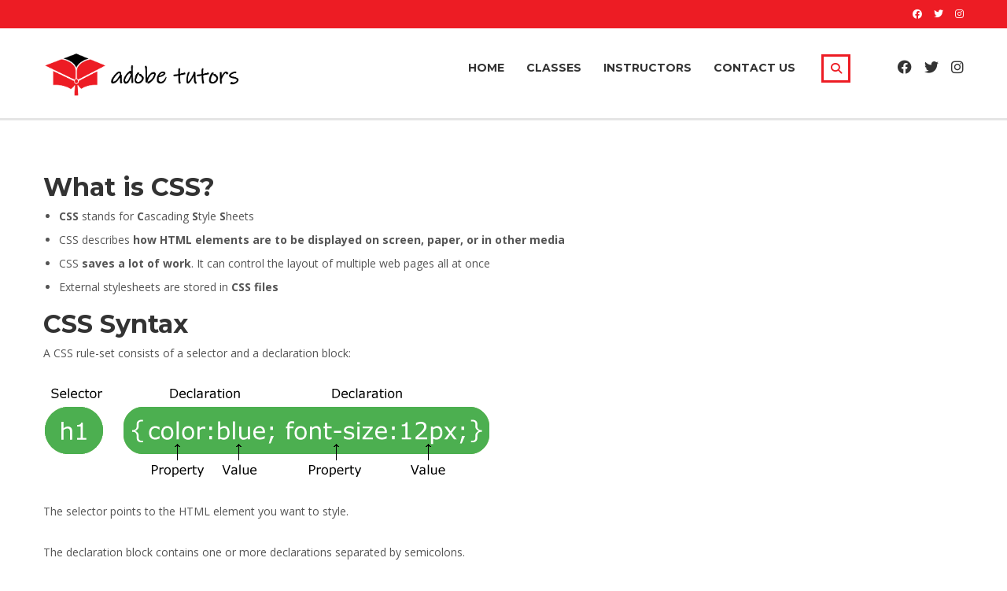

--- FILE ---
content_type: text/css
request_url: https://adobetutors.com/wp-content/plugins/ts-visual-composer-extend/css/jquery.vcsc.imageeffects.min.css?ver=6.7.4
body_size: 9643
content:
.ts-image-hotspot-container-edit{display:block;width:100%;padding:20px;margin:0 auto;border:1px solid #ccc;background:#fff}.ts-image-hotspot-container-edit .ts-image-hotspot-holder-edit{position:relative;min-height:50px;width:100%;margin:0;-webkit-box-sizing:border-box;-moz-box-sizing:border-box;box-sizing:border-box}.ts-image-hotspot-container-edit .ts-image-hotspot-holder-edit .ts-image-hotspot-single-container{display:block;width:100%;border:1px solid #ddd;padding:10px;margin:5px 0;-webkit-box-sizing:border-box;-moz-box-sizing:border-box;box-sizing:border-box;background:#f9f9f9}.ts-image-hotspot-container{position:relative;margin:0 auto;width:100%;height:100%}.ts-image-hotspot-container .ts-image-hotspot-image{width:100%;height:auto;-webkit-border-radius:0;-moz-border-radius:0;border-radius:0;margin:0;padding:0}.ts-image-hotspot-container-edit .ts-image-hotspot-image-edit{width:50%;height:auto;margin:0 25%;-webkit-border-radius:0;-moz-border-radius:0;border-radius:0;border:1px solid #ccc}.ts-image-hotspot-contents{position:relative;display:block;width:100%;height:auto;margin:0;padding:20px;border:1px solid #ddd;top:0;overflow-x:hidden;overflow-y:auto;background:#f7f7f7;-webkit-box-sizing:border-box;-moz-box-sizing:border-box;box-sizing:border-box}.ts-image-hotspot-contents.ts-image-hotspot-coverme{position:absolute;left:0;top:0}.ts-image-hotspot-contents.ts-image-hotspot-splitleft,.ts-image-hotspot-contents.ts-image-hotspot-splitright{display:inline-block;width:50%}.ts-image-hotspot-contents.ts-image-hotspot-splitleft{float:left}.ts-image-hotspot-contents.ts-image-hotspot-splitright{float:right}.ts-image-hotspot-contents .ts-image-hotspot-placeholder{position:absolute;top:50%;left:0;display:block;width:100%;height:auto;margin:0;padding:20px;-webkit-box-sizing:border-box;-moz-box-sizing:border-box;box-sizing:border-box;background:0 0;font-size:13px;text-align:center;-webkit-transform:translateY(-50%);-moz-transform:translateY(-50%);transform:translateY(-50%);color:#696969}.ts-image-hotspot-contents .ts-image-hotspot-information{position:relative;display:none;width:100%;height:100%;margin:0;padding:0;-webkit-box-sizing:border-box;-moz-box-sizing:border-box;box-sizing:border-box}.ts-image-hotspot-contents .ts-image-hotspot-information p{padding:5px 0}.ts-image-hotspot-contents .ts-image-hotspot-information p:empty{display:none}.ts-image-hotspot-contents .ts-image-hotspot-information .wpb_content_element{margin:0}.ts-image-hotspot-contents .ts-image-hotspot-information.ts-image-hotspot-active{display:block!important}.ts-image-hotspot-contents.ts-image-hotspot-coverme .ts-image-hotspot-information.ts-image-hotspot-active{z-index:99;position:absolute;top:0;left:0;overflow:auto}.ts-image-hotspot-closer{position:absolute;right:0;top:0;display:block;color:#b5b5b5;font-size:20px;cursor:pointer;font-family:monospace;-webkit-transition:color .5s ease;-moz-transition:color .5s ease;-o-transition:color .5s ease;-ms-transition:color .5s ease;transition:color .5s ease}.ts-image-hotspot-closer:hover{color:#ed6f6f}.ts-image-hotspot-title{display:block;width:100%;border-bottom:1px solid #eee;padding-bottom:10px;margin-bottom:10px}.ts-image-hotspot-casing{position:relative;display:block;width:100%;margin:0;padding:0;height:100%;top:0}.ts-image-hotspot-casing.ts-image-hotspot-splitleft,.ts-image-hotspot-casing.ts-image-hotspot-splitright{display:inline-block;width:50%}.ts-image-hotspot-casing.ts-image-hotspot-splitleft{float:right}.ts-image-hotspot-casing.ts-image-hotspot-splitright{float:left}.ts-image-hotspot-casing .ts-image-hotspot-holder{position:absolute;left:0;top:0;width:100%;height:100%;background-size:contain;z-index:88;margin:0;padding:0}.ts-image-hotspot-casing .ts-image-hotspot-holder .ts-image-hotspot-single-container{-webkit-transition:opacity .5s ease;-moz-transition:opacity .5s ease;-o-transition:opacity .5s ease;-ms-transition:opacity .5s ease;transition:opacity .5s ease;display:none;-moz-opacity:0;-khtml-opacity:0;opacity:0}.ts-image-hotspot-casing .ts-image-hotspot-holder .ts-image-hotspot-single-container.ts-image-hotspot-single-visible{display:block!important;-moz-opacity:1;-khtml-opacity:1;opacity:1}.ts-image-hotspot-casing .ts-image-hotspot-holder .ts-image-hotspot-single-container.ts-image-hotspot-single-hidden{-moz-opacity:0;-khtml-opacity:0;opacity:0}.ts-image-hotspot-casing .ts-image-hotspot-holder .ts-image-hotspot-single{position:absolute;-webkit-box-sizing:border-box;-moz-box-sizing:border-box;box-sizing:border-box}.ts-image-hotspot-casing .ts-image-hotspot-holder .ts-image-hotspot-single.ts-image-hotspot-standard{-webkit-transition:position .5s ease;-moz-transition:position .5s ease;-o-transition:position .5s ease;-ms-transition:position .5s ease;transition:position .5s ease}.ts-image-hotspot-casing .ts-image-hotspot-holder .ts-image-hotspot-single *{-webkit-box-sizing:content-box;-moz-box-sizing:content-box;box-sizing:content-box}.ts-image-hotspot-casing .ts-image-hotspot-holder-edit .ts-image-hotspot-single-edit{position:relative;border:1px solid #ccc;padding:5px;margin:0 0 5px 0;font-size:12px;background:#fcfcfc}.ts-image-hotspot-trigger-dot{border:6px solid #f7f14c;-webkit-border-radius:100%;-moz-border-radius:100%;border-radius:100%;background-image:none;background-repeat:no-repeat;background-size:initial;background-position:center center;background-color:#45453f;z-index:10;position:absolute;cursor:pointer;-webkit-box-sizing:content-box;-moz-box-sizing:content-box;box-sizing:content-box;text-align:center;vertical-align:middle}.ts-image-hotspot-trigger-dot-icon,.ts-image-hotspot-trigger-dot-image,.ts-image-hotspot-trigger-dot-string{width:28px;max-width:28px;height:28px}.ts-image-hotspot-trigger-dot i,.ts-image-hotspot-trigger-dot span{text-align:center;vertical-align:middle;color:#fff;font-size:12px;line-height:28px;height:auto;width:auto;top:auto}.ts-image-hotspot-trigger-dot span{font-weight:700}.ts-image-hotspot-trigger-dot:hover{background:#000}.ts-image-hotspot-trigger-pulse{border:10px solid #fff601;background:0 0;-webkit-border-radius:100%;-moz-border-radius:100%;border-radius:100%;-webkit-animation:ts-hotspot-pulse 2s ease-out infinite;-moz-animation:ts-hotspot-pulse 2s ease-out infinite;animation:ts-hotspot-pulse 2s ease-out infinite;position:absolute;z-index:1;opacity:0;-webkit-box-sizing:content-box;-moz-box-sizing:content-box;box-sizing:content-box}.ts-image-hotspot-trigger-pulse-icon,.ts-image-hotspot-trigger-pulse-image,.ts-image-hotspot-trigger-pulse-string{top:-20px;left:-20px}.ts-image-hotspot-container-size-large.ts-image-hotspot-container-empty-small .ts-image-hotspot-single-empty{margin-left:-12px;margin-top:-12px}.ts-image-hotspot-container-size-large.ts-image-hotspot-container-empty-full .ts-image-hotspot-single-empty{margin-left:-20px;margin-top:-20px}.ts-image-hotspot-container-size-large .ts-image-hotspot-single-icon,.ts-image-hotspot-container-size-large .ts-image-hotspot-single-string{margin-left:-20px;margin-top:-20px}.ts-image-hotspot-container-size-large .ts-image-hotspot-single-image{margin-left:-20px;margin-top:-20px}.ts-image-hotspot-container-size-large .ts-image-hotspot-trigger-dot{width:18px;height:18px;border-width:6px}.ts-image-hotspot-container-size-large.ts-image-hotspot-container-empty-small .ts-image-hotspot-trigger-dot-empty{width:18px;height:18px}.ts-image-hotspot-container-size-large.ts-image-hotspot-container-empty-full .ts-image-hotspot-trigger-dot-empty{width:28px;height:28px}.ts-image-hotspot-container-size-large .ts-image-hotspot-trigger-dot-icon,.ts-image-hotspot-container-size-large .ts-image-hotspot-trigger-dot-string{width:28px;height:28px}.ts-image-hotspot-container-size-large .ts-image-hotspot-trigger-dot-image{width:34px;height:34px;border:none!important;max-width:34px}.ts-image-hotspot-container-size-large .ts-image-hotspot-trigger-dot i,.ts-image-hotspot-container-size-large .ts-image-hotspot-trigger-dot span{display:block}.ts-image-hotspot-container-size-large .ts-image-hotspot-trigger-pulse{height:60px;width:60px;top:-25px;left:-25px}.ts-image-hotspot-container-size-large.ts-image-hotspot-container-empty-small .ts-image-hotspot-trigger-pulse.ts-image-hotspot-trigger-pulse-empty{top:-25px;left:-25px}.ts-image-hotspot-container-size-large.ts-image-hotspot-container-empty-full .ts-image-hotspot-trigger-pulse.ts-image-hotspot-trigger-pulse-empty{top:-20px;left:-20px}.ts-image-hotspot-container-size-large .ts-image-hotspot-trigger-pulse.ts-image-hotspot-trigger-pulse-icon,.ts-image-hotspot-container-size-large .ts-image-hotspot-trigger-pulse.ts-image-hotspot-trigger-pulse-string{top:-20px;left:-20px}.ts-image-hotspot-container-size-large .ts-image-hotspot-single-image .ts-image-hotspot-trigger-pulse{top:-23px;left:-23px}.ts-image-hotspot-container-size-medium .ts-image-hotspot-single-empty,.ts-image-hotspot-container-size-medium .ts-image-hotspot-single-icon,.ts-image-hotspot-container-size-medium .ts-image-hotspot-single-string{margin-left:-14px;margin-top:-14px}.ts-image-hotspot-container-size-medium .ts-image-hotspot-single-image{margin-left:-12px;margin-top:-12px}.ts-image-hotspot-container-size-medium .ts-image-hotspot-trigger-dot{width:14px;height:14px;border-width:5px}.ts-image-hotspot-container-size-medium .ts-image-hotspot-trigger-dot-image{width:22px;height:22px;border:none!important;max-width:22px}.ts-image-hotspot-container-size-medium .ts-image-hotspot-trigger-dot i,.ts-image-hotspot-container-size-medium .ts-image-hotspot-trigger-dot span{display:none}.ts-image-hotspot-container-size-medium .ts-image-hotspot-trigger-pulse{height:48px;width:48px;top:-22px;left:-22px}.ts-image-hotspot-container-size-medium .ts-image-hotspot-single-image .ts-image-hotspot-trigger-pulse{top:-23px;left:-23px}.ts-image-hotspot-container-size-small .ts-image-hotspot-single-empty,.ts-image-hotspot-container-size-small .ts-image-hotspot-single-icon,.ts-image-hotspot-container-size-small .ts-image-hotspot-single-string{margin-left:-10px;margin-top:-10px}.ts-image-hotspot-container-size-small .ts-image-hotspot-single-image{margin-left:-6px;margin-top:-6px}.ts-image-hotspot-container-size-small .ts-image-hotspot-trigger-dot{width:10px;height:10px;border-width:3px}.ts-image-hotspot-container-size-small .ts-image-hotspot-trigger-dot-image{width:18px;height:18px;border:none!important;max-width:18px}.ts-image-hotspot-container-size-small .ts-image-hotspot-trigger-dot i,.ts-image-hotspot-container-size-small .ts-image-hotspot-trigger-dot span{display:none}.ts-image-hotspot-container-size-small .ts-image-hotspot-trigger-pulse{height:30px;width:30px;top:-17px;left:-17px}.ts-image-hotspot-container-size-small .ts-image-hotspot-single-image .ts-image-hotspot-trigger-pulse{top:-16px;left:-16px}@-moz-keyframes ts-hotspot-pulse{0%{-moz-transform:scale(0);opacity:0}25%{-moz-transform:scale(0);opacity:.1}50%{-moz-transform:scale(.1);opacity:.3}75%{-moz-transform:scale(.5);opacity:.5}100%{-moz-transform:scale(1);opacity:0}}@-webkit-keyframes ts-hotspot-pulse{0%{-webkit-transform:scale(0);opacity:0}25%{-webkit-transform:scale(0);opacity:.1}50%{-webkit-transform:scale(.1);opacity:.3}75%{-webkit-transform:scale(.5);opacity:.5}100%{-webkit-transform:scale(1);opacity:0}}.ts-image-magnify-container{position:relative;width:100%;height:100%;cursor:none;margin:0;padding:0}.ts-image-magnify-container .ts-image-magnify-link,.ts-image-magnify-container .ts-image-magnify-scale{-webkit-box-sizing:content-box;-moz-box-sizing:content-box;box-sizing:content-box}.ts-image-magnify-container .ts-image-magnify-link{width:30px;height:30px;position:absolute;top:10px;right:10px;margin:0;padding:5px;z-index:1000;background-image:url(hover/lightbox_zoomer.png);background-repeat:no-repeat;background-position:center;background-color:rgba(0,0,0,.8);text-indent:-9999px;box-shadow:0 0 5px rgba(0,0,0,.5);-webkit-box-shadow:0 0 5px rgba(0,0,0,.5);-moz-box-shadow:0 0 5px rgba(0,0,0,.5)}.ts-image-magnify-container .ts-image-magnify-scale{width:30px;height:30px;position:absolute;top:10px;left:10px;margin:0;padding:5px;z-index:1000;color:#fff;text-align:center;vertical-align:middle;line-height:30px;font-size:14px;background-position:center;background-color:rgba(0,0,0,.8);box-shadow:0 0 5px rgba(0,0,0,.5);-webkit-box-shadow:0 0 5px rgba(0,0,0,.5);-moz-box-shadow:0 0 5px rgba(0,0,0,.5)}.ts-image-magnify-container .ts-image-magnify-scale:hover{cursor:pointer}.ts-image-magnify-container.ts-image-magnify-contained{overflow:hidden}.ts-image-magnify-container .ts-image-magnify-glass{display:none;position:absolute;overflow:hidden;z-index:999}.ts-image-magnify-container.ts-image-magnify-dragging{cursor:default}.ts-image-magnify-container.ts-image-magnify-dragging .ts-image-magnify-glass:hover{cursor:pointer}.ts-image-magnify-container .ts-image-magnify-glass .ts-image-magnify-zoomed{width:100%;height:100%;position:absolute}.ts-image-magnify-container .ts-image-magnify-glass .ts-image-magnify-zoomed .ts-image-magnify-level{position:absolute;top:50%;right:0;display:block;background:#fff;z-index:9999;overflow:visible;font-size:10px;line-height:10px;margin:-7px 0 0 0;padding:2px 5px;-webkit-border-radius:4px 0 0 4px;-moz-border-radius:4px 0 0 4px;border-radius:4px 0 0 4px;background:rgba(255,255,255,.5);box-shadow:-1px 1px 2px rgba(0,0,0,.15);font-family:Verdana,Geneva,sans-serif;text-shadow:0 0 4px #fff;color:#2c2c2c}.ts-image-magnify-container:hover .ts-image-magnify-glass .ts-image-magnify-circle{-webkit-filter:grayscale(0);-webkit-filter:grayscale(0);-moz-filter:grayscale(0);-ms-filter:grayscale(0);-o-filter:grayscale(0);filter:grayscale(0);filter:none}.ts-image-magnify-container .ts-image-magnify-glass .ts-image-magnify-circle,.ts-image-magnify-container .ts-image-magnify-glass.ts-image-magnify-circle{-webkit-border-radius:100%;-moz-border-radius:100%;-ms-border-radius:100%;-o-border-radius:100%;border-radius:100%}.ts-image-magnify-container .ts-image-magnify-glass-shadow{-webkit-box-shadow:0 0 5px rgba(0,0,0,.5),0 3px 20px rgba(0,0,0,.5);-moz-box-shadow:0 0 5px rgba(0,0,0,.5),0 3px 20px rgba(0,0,0,.5);box-shadow:0 0 5px rgba(0,0,0,.5),0 3px 20px rgba(0,0,0,.5)}.ts-image-magnify-container .ts-image-magnify-glass-border{border:3px solid rgba(255,255,255,.5)}.ts-image-magnify-container .ts-image-magnify-glass .ts-image-magnify-reflected{background:-moz-linear-gradient(-45deg,rgba(255,255,255,.17) 41%,rgba(255,255,255,0) 42%,rgba(255,255,255,0) 45%);background:-webkit-gradient(linear,left top,right bottom,color-stop(41%,rgba(255,255,255,.17)),color-stop(42%,rgba(255,255,255,0)),color-stop(45%,rgba(255,255,255,0)));background:-webkit-linear-gradient(-45deg,rgba(255,255,255,.17) 41%,rgba(255,255,255,0) 42%,rgba(255,255,255,0) 45%);background:-o-linear-gradient(-45deg,rgba(255,255,255,.17) 41%,rgba(255,255,255,0) 42%,rgba(255,255,255,0) 45%);background:-ms-linear-gradient(-45deg,rgba(255,255,255,.17) 41%,rgba(255,255,255,0) 42%,rgba(255,255,255,0) 45%);background:linear-gradient(135deg,rgba(255,255,255,.17) 41%,rgba(255,255,255,0) 42%,rgba(255,255,255,0) 45%)}.ts-image-magnify-container .ts-image-magnify-preview{width:100%;height:auto;margin:0;padding:0}.ts-image-magnify-container .ts-image-magnify-preview.ts-image-magnify-whitewash{-moz-opacity:.5;-khtml-opacity:.5;opacity:.5;zoom:1}.ts-image-magnify-container .ts-image-magnify-preview.ts-image-magnify-grayscale{filter:url(grayscale.svg#grayscale);filter:url("data:image/svg+xml;utf8,<svg xmlns=\'http://www.w3.org/2000/svg\'><filter id=\'grayscale\'><feColorMatrix type=\'matrix\' values=\'0.3333 0.3333 0.3333 0 0 0.3333 0.3333 0.3333 0 0 0.3333 0.3333 0.3333 0 0 0 0 0 1 0\'/></filter></svg>#grayscale");filter:gray;-webkit-filter:grayscale(100%);-webkit-filter:grayscale(1);-moz-filter:grayscale(100%);-ms-filter:grayscale(100%);-o-filter:grayscale(100%);filter:grayscale(100%)}.ts-image-magnify-container .ts-image-magnify-preview.ts-image-magnify-sepia{filter:url(sepia.svg#sepia);filter:url("data:image/svg+xml;utf8,<svg xmlns=\'http://www.w3.org/2000/svg\'><filter id=\'old-timey\'><feColorMatrix type=\'matrix\' values=\'0.64 0.55 0.15 0 0 0.52 0.49 0.14 0 0 0.18 0.38 0.13 0 0 0 0 0 1 0\'/></filter></svg>#old-timey");-webkit-filter:sepia(1);-webkit-filter:sepia(100%);-moz-filter:sepia(100%);-ms-filter:sepia(100%);-o-filter:sepia(100%);filter:sepia(100%)}.ts-image-magnify-container .ts-image-magnify-preview.ts-image-magnify-blursmall{filter:blur(2px);-webkit-filter:blur(2px);-moz-filter:blur(2px);-o-filter:blur(2px);-ms-filter:blur(2px);filter:url(blur-small.svg#blur)}.ts-image-magnify-container .ts-image-magnify-preview.ts-image-magnify-blurmedium{filter:blur(5px);-webkit-filter:blur(5px);-moz-filter:blur(5px);-o-filter:blur(5px);-ms-filter:blur(5px);filter:url(blur-medium.svg#blur)}.ts-image-magnify-container .ts-image-magnify-preview.ts-image-magnify-blurstrong{filter:blur(8px);-webkit-filter:blur(8px);-moz-filter:blur(8px);-o-filter:blur(8px);-ms-filter:blur(8px);filter:url(blur-strong.svg#blur)}.ts-image-magnify-container .ts-image-magnify-range{position:absolute;bottom:0;left:0;z-index:1000;width:100%;display:none}.ts-image-magnify-container .ts-image-magnify-range:hover{cursor:pointer}.ts-image-magnify-container input[type=range]{-webkit-appearance:none;-webkit-tap-highlight-color:rgba(255,255,255,0);width:100%;height:20px;margin:0;border:none;padding:1px 2px;-webkit-border-radius:0!important;-moz-border-radius:0!important;-ms-border-radius:0!important;-o-border-radius:0!important;border-radius:0!important;background:#232528;box-shadow:inset 0 1px 0 0 #0d0e0f,inset 0 -1px 0 0 #3a3d42;-webkit-box-shadow:inset 0 1px 0 0 #0d0e0f,inset 0 -1px 0 0 #3a3d42;outline:0}.ts-image-magnify-container input[type=range]::-moz-range-track{border:inherit;background:0 0}.ts-image-magnify-container input[type=range]::-ms-track{border:inherit;color:transparent;background:0 0}.ts-image-magnify-container input[type=range]::-ms-fill-lower,.ts-image-magnify-container input[type=range]::-ms-fill-upper{background:0 0}.ts-image-magnify-container input[type=range]::-ms-tooltip{display:none}.ts-image-magnify-container input[type=range]::-webkit-slider-thumb{-webkit-appearance:none;width:40px;height:18px;border:none;-webkit-border-radius:0!important;-moz-border-radius:0!important;-ms-border-radius:0!important;-o-border-radius:0!important;border-radius:0!important;background-image:-webkit-gradient(linear,left top,left bottom,color-stop(0,#529de1),color-stop(100%,#245e8f));background-image:-webkit-linear-gradient(top ,#529de1 0,#245e8f 100%);background-image:linear-gradient(to bottom,#529de1 0,#245e8f 100%)}.ts-image-magnify-container input[type=range]::-moz-range-thumb{width:40px;height:18px;border:none;-webkit-border-radius:0!important;-moz-border-radius:0!important;-ms-border-radius:0!important;-o-border-radius:0!important;border-radius:0!important;background-image:linear-gradient(to bottom,#529de1 0,#245e8f 100%)}.ts-image-magnify-container input[type=range]::-ms-thumb{width:40px;height:18px;-webkit-border-radius:0!important;-moz-border-radius:0!important;-ms-border-radius:0!important;-o-border-radius:0!important;border-radius:0!important;border:0;background-image:linear-gradient(to bottom,#529de1 0,#245e8f 100%)}.ts-image-zoomer-container{position:relative;width:100%;height:100%;margin:0;padding:0}.ts-image-zoomer-container .ts-image-zoomer-link{display:none}.ts-image-zoomer-container .ts-image-zoomer-holder{position:absolute;top:0;left:0;width:100%;height:auto;margin:0 auto;padding:0;z-index:-10;-moz-opacity:0;-khtml-opacity:0;opacity:0}.ts-image-zoomer-container .ts-image-zoomer-viewer{position:relative;top:0;left:0;margin:0 auto;padding:0}.ts-image-zoomer-container .ts-image-zoomer-viewer .zoomer{background-color:transparent!important;background-image:url(other/jquery.fs.zoomer-loading.gif);background-repeat:no-repeat;background-position:center center;border:1px solid #ededed}.ts-image-zoomer-container .ts-image-zoomer-viewer .zoomer .zoomer-lightbox{background-image:url(hover/lightbox_zoomer.png)}.ts-image-zoomer-container .ts-image-zoomer-viewer .zoomer .zoomer-lightbox:hover{background-image:url(hover/lightbox_zoomer.png)}.ts-image-zoomer-container .ts-image-zoomer-preview{-moz-opacity:0;-khtml-opacity:0;opacity:0}.ts-image-zoomer-container .ts-image-zoomer-viewer .zoomer-zoom-level,.ts-image-zoomer-container .ts-image-zoomer-viewer .zoomer-zoom-level:hover{background:0 0!important;background-color:transparent!important}.ts-image-zoomer-container .ts-image-zoomer-viewer .zoomer-lightbox,.ts-image-zoomer-container .ts-image-zoomer-viewer .zoomer-reset,.ts-image-zoomer-container .ts-image-zoomer-viewer .zoomer-zoom-in,.ts-image-zoomer-container .ts-image-zoomer-viewer .zoomer-zoom-out{color:transparent;font-size:0;background:0 0!important;background-color:transparent!important}.ts-image-zoomer-container .ts-image-zoomer-viewer .zoomer-lightbox:before,.ts-image-zoomer-container .ts-image-zoomer-viewer .zoomer-reset:before,.ts-image-zoomer-container .ts-image-zoomer-viewer .zoomer-zoom-in:before,.ts-image-zoomer-container .ts-image-zoomer-viewer .zoomer-zoom-out:before{font-family:Dashicons;color:rgba(255,255,255,.5);-webkit-transition:color .5s;-moz-transition:color .5s;-ms-transition:color .5s;-o-transition:color .5s;transition:color .5s}.ts-image-zoomer-container .ts-image-zoomer-viewer .zoomer-lightbox:active:before,.ts-image-zoomer-container .ts-image-zoomer-viewer .zoomer-lightbox:focus:before,.ts-image-zoomer-container .ts-image-zoomer-viewer .zoomer-lightbox:hover:before,.ts-image-zoomer-container .ts-image-zoomer-viewer .zoomer-reset:active:before,.ts-image-zoomer-container .ts-image-zoomer-viewer .zoomer-reset:focus:before,.ts-image-zoomer-container .ts-image-zoomer-viewer .zoomer-reset:hover:before,.ts-image-zoomer-container .ts-image-zoomer-viewer .zoomer-zoom-in:active:before,.ts-image-zoomer-container .ts-image-zoomer-viewer .zoomer-zoom-in:focus:before,.ts-image-zoomer-container .ts-image-zoomer-viewer .zoomer-zoom-in:hover:before,.ts-image-zoomer-container .ts-image-zoomer-viewer .zoomer-zoom-out:active:before,.ts-image-zoomer-container .ts-image-zoomer-viewer .zoomer-zoom-out:focus:before,.ts-image-zoomer-container .ts-image-zoomer-viewer .zoomer-zoom-out:hover:before{color:rgba(255,255,255,1)}.ts-image-zoomer-container .ts-image-zoomer-viewer .zoomer-zoom-out:before{content:"\f460";font-size:18px}.ts-image-zoomer-container .ts-image-zoomer-viewer .zoomer-zoom-in:before{content:"\f132";font-size:18px}.ts-image-zoomer-container .ts-image-zoomer-viewer .zoomer-reset:before{content:"\f158";font-size:24px}.ts-image-zoomer-container .ts-image-zoomer-viewer .zoomer-lightbox:before{content:"\f179";font-size:24px}.ts-image-picstrips,.ts-image-picstrips *{-webkit-box-sizing:content-box;-moz-box-sizing:content-box;box-sizing:content-box}.ts-image-picstrips{position:relative;width:100%;height:100%;margin:0;padding:0}.adipoli-wrapper{margin:auto;position:relative;display:inline-block}.adipoli-wrapper>img{position:absolute;z-index:1}.adipoli-before{position:absolute;z-index:5}.adipoli-after{position:absolute;z-index:10}.adipoli-slice{display:block;position:absolute;z-index:15;height:100%}.adipoli-box{display:block;position:absolute;z-index:15}.ts-image-adipoli-frame{max-width:100%;display:block}.ts-image-adipoli-frame>.ts-fluid-wrapper{margin:0;overflow:hidden}.ts-image-adipoli-frame>.ts-fluid-wrapper>div{position:relative}.ts-image-adipoli-frame .ts-image-adipoli-handle span{-webkit-border-radius:5px 5px 5px 5px;-moz-border-radius:5px 5px 5px 5px;-ms-border-radius:5px 5px 5px 5px;-o-border-radius:5px 5px 5px 5px;border-radius:5px 5px 5px 5px}.ts-image-adipoli-frame .ts-image-adipoli-handle span{background-color:#fb4400;width:32px;height:32px;display:block;position:absolute;-webkit-transform:rotate(0);-moz-transform:rotate(0);-ms-transform:rotate(0);-o-transform:rotate(0);transform:rotate(0);-webkit-transition:-webkit-transform .5s ease-in-out;-moz-transition:-moz-transform .5s ease-in-out;-o-transition:-o-transform .5s ease-in-out;transition:transform .5s ease-in-out;-webkit-backface-visibility:hidden}.ts-image-adipoli-frame .ts-image-adipoli-handle{position:absolute;width:32px;height:32px;margin-left:-16px;left:50%;bottom:10px;cursor:pointer;z-index:99}.ts-image-adipoli-frame .ts-image-adipoli-handle span i.handle-click,.ts-image-adipoli-frame .ts-image-adipoli-handle span i.handle-hover{background-image:url(other/switch_hover.png);height:22px;width:22px;text-align:center;vertical-align:middle;position:absolute;left:5px;top:5px}.ts-image-adipoli-frame .ts-image-adipoli-handle span i.handle-click{background-image:url(other/switch_click.png)}.ts-image-adipoli-frame:hover .ts-image-adipoli-handle span{animation-name:ts-handle-animation-hover;-webkit-animation-name:ts-handle-animation-hover;animation-duration:2.5s;-webkit-animation-duration:2.5s;animation-iteration-count:infinite;-webkit-animation-iteration-count:infinite}.ts-image-caman-frame{display:block;position:relative;width:100%;height:100%;margin:0;padding:0;overflow:hidden}.ts-image-caman-frame .ts-image-caman-canvas{display:block;width:100%;height:auto;margin:0;padding:0;transition:all 1s ease-in-out;-moz-transition:all 1s ease-in-out;-webkit-transition:all 1s ease-in-out;-ms-transition:all 1s ease-in-out;-o-transition:all 1s ease-in-out}.ts-image-caman-frame .ts-image-caman-original{display:block;width:100%;height:auto;margin:0;padding:0;transition:all 1s ease-in-out;-moz-transition:all 1s ease-in-out;-webkit-transition:all 1s ease-in-out;-ms-transition:all 1s ease-in-out;-o-transition:all 1s ease-in-out}.ts-image-caman-frame .ts-image-caman-process{display:block}.ts-image-caman-frame .ts-image-caman-process .ts-image-caman-gears{background-image:url(other/ts-bluebox.gif);position:absolute;left:50%;top:50%;height:58px;width:58px;margin-left:-29px;margin-top:-29px}.ts-image-caman-frame .ts-image-caman-handle span{-webkit-border-radius:5px 5px 5px 5px;-moz-border-radius:5px 5px 5px 5px;-ms-border-radius:5px 5px 5px 5px;-o-border-radius:5px 5px 5px 5px;border-radius:5px 5px 5px 5px}.ts-image-caman-frame .ts-image-caman-handle span{background-color:#fb4400;width:32px;height:32px;display:block;position:absolute;-webkit-transform:rotate(0);-moz-transform:rotate(0);-ms-transform:rotate(0);-o-transform:rotate(0);transform:rotate(0);-webkit-transition:-webkit-transform .5s ease-in-out;-moz-transition:-moz-transform .5s ease-in-out;-o-transition:-o-transform .5s ease-in-out;transition:transform .5s ease-in-out;-webkit-backface-visibility:hidden}.ts-image-caman-frame .ts-image-caman-handle{position:absolute;width:32px;height:32px;margin-left:-16px;left:50%;bottom:10px;cursor:pointer;z-index:99}.ts-image-caman-frame .ts-image-caman-handle span i.handle_hover{background-image:url(other/switch_hover.png);height:22px;width:22px;text-align:center;vertical-align:middle;position:absolute;left:5px;top:5px}.ts-image-caman-frame .ts-image-caman-handle span i.handle_click{background-image:url(other/switch_click.png);height:22px;width:22px;text-align:center;vertical-align:middle;position:absolute;left:5px;top:5px}.ts-image-caman-frame .ts-image-caman-handle span i.handle_slide{background-image:url(other/switch_slide.png);height:22px;width:22px;text-align:center;vertical-align:middle;position:absolute;left:5px;top:5px}.ts-image-caman-frame:hover .ts-image-caman-handle span.frame_handle_hover{animation-name:ts-handle-animation-hover;-webkit-animation-name:ts-handle-animation-hover;animation-duration:2.5s;-webkit-animation-duration:2.5s;animation-iteration-count:infinite;-webkit-animation-iteration-count:infinite}.ts-image-caman-frame:hover .ts-image-caman-handle span.frame_handle_click{animation-name:ts-handle-animation-click;-webkit-animation-name:ts-handle-animation-click;animation-duration:1.5s;-webkit-animation-duration:1.5s;animation-iteration-count:infinite;-webkit-animation-iteration-count:infinite}.ts-imageswitch-flip.ts-imageswitch-before.ts-imageswitch-activated .ts-image-caman-handle{-webkit-animation:ts-imageswitch-handle-flip-to-before 1s ease-in-out;-moz-animation:ts-imageswitch-handle-flip-to-before 1s ease-in-out;-o-animation:ts-imageswitch-handle-flip-to-before 1s ease-in-out;animation:ts-imageswitch-handle-flip-to-before 1s ease-in-out}.ts-imageswitch-flip.ts-imageswitch-after.ts-imageswitch-activated .ts-image-caman-handle{-webkit-animation:ts-imageswitch-handle-flip-to-after 1s ease-in-out;-moz-animation:ts-imageswitch-handle-flip-to-after 1s ease-in-out;-o-animation:ts-imageswitch-handle-flip-to-after 1s ease-in-out;animation:ts-imageswitch-handle-flip-to-after 1s ease-in-out}.ts-image-tiltfx-container,.ts-image-tiltfx-wrapper{display:block;position:relative;width:100%;height:100%;margin:0 auto;padding:0}.ts-image-tiltfx-wrapper img.ts-image-tiltfx-placeholder{display:block;position:relative;top:0;left:0;width:100%;height:auto;margin:0 auto;padding:0;opacity:0;z-index:-99;visibility:hidden}.ts-image-tiltfx-wrapper img.frontendeditor{display:block;width:100%;height:auto;margin:0 auto;padding:0}.ts-image-tiltfx-container .ts-image-tiltfx-wrapper .ts-image-tiltfx-tiltimage{overflow:hidden;position:absolute;width:100%;height:100%;margin:0 auto;top:0;left:0}.ts-image-tiltfx-container .ts-image-tiltfx-wrapper .ts-image-tiltfx-tiltimage .ts-image-tiltfx-tiltback,.ts-image-tiltfx-container .ts-image-tiltfx-wrapper .ts-image-tiltfx-tiltimage .ts-image-tiltfx-tiltfront{width:100%;height:100%;background-position:50% 50%;background-repeat:no-repeat;background-size:cover;-webkit-backface-visibility:hidden;backface-visibility:hidden}.ts-image-tiltfx-container .ts-image-tiltfx-wrapper .ts-image-tiltfx-tiltimage.ts-image-tiltfx-effectstop .ts-image-tiltfx-tiltback,.ts-image-tiltfx-container .ts-image-tiltfx-wrapper .ts-image-tiltfx-tiltimage.ts-image-tiltfx-effectstop .ts-image-tiltfx-tiltfront{-webkit-transition:all .25s;-moz-transition:all .25s;transition:all .25s}.ts-image-tiltfx-container .ts-image-tiltfx-wrapper .ts-image-tiltfx-tiltimage .ts-image-tiltfx-tiltback{position:relative}.ts-image-tiltfx-container .ts-image-tiltfx-wrapper .ts-image-tiltfx-tiltimage .ts-image-tiltfx-tiltfront{position:absolute;top:0;left:0}.ts-image-tiltfx-container .ts-image-tiltfx-wrapper .ts-image-tiltfx-link{position:absolute;top:10px;left:10px;width:36px;height:36px;font-size:28px;line-height:36px;text-align:center;vertical-align:middle;margin:0;padding:0;color:#fff;background:#000;-moz-opacity:.5;-khtml-opacity:.5;opacity:.5;-webkit-transition:opacity 1s linear 0s;-moz-transition:opacity 1s linear 0s;-ms-transition:opacity 1s linear 0s;-o-transition:opacity 1s linear 0s;transition:opacity 1s linear 0s}.ts-image-tiltfx-container .ts-image-tiltfx-wrapper .ts-image-tiltfx-link:hover{-moz-opacity:1;-khtml-opacity:1;opacity:1}.ts-image-tiltfx-container .ts-image-tiltfx-wrapper .ts-image-tiltfx-link:before{font-family:dashicons}.ts-image-tiltfx-container .ts-image-tiltfx-wrapper .ts-image-tiltfx-link.ts-image-tiltfx-link-image:before{content:"\f128"}.ts-image-tiltfx-container .ts-image-tiltfx-wrapper .ts-image-tiltfx-link.ts-image-tiltfx-link-youtube:before{content:"\f236"}.ts-image-tiltfx-container .ts-image-tiltfx-wrapper .ts-image-tiltfx-link.ts-image-tiltfx-link-vimeo:before{content:"\f235"}.ts-image-tiltfx-container .ts-image-tiltfx-wrapper .ts-image-tiltfx-link.ts-image-tiltfx-link-dailymotion:before{content:"\f234"}.ts-image-tiltfx-container .ts-image-tiltfx-wrapper .ts-image-tiltfx-link.ts-image-tiltfx-link-html5:before{content:"\f126"}.ts-image-tiltfx-container .ts-image-tiltfx-wrapper .ts-image-tiltfx-link.ts-image-tiltfx-link-popup:before{content:"\f336"}.ts-image-tiltfx-container .ts-image-tiltfx-wrapper .ts-image-tiltfx-link.ts-image-tiltfx-link-iframe:before{content:"\f115"}.ts-image-tiltfx-container .ts-image-tiltfx-wrapper .ts-image-tiltfx-link.ts-image-tiltfx-link-page:before{content:"\f103"}.ts-image-scroll-container{position:relative;display:block;width:100%;height:100%;margin:0;padding:0}.ts-image-scroll-container .ts-image-scroll-holder{display:block;position:relative;width:100%}.ts-image-scroll-container .ts-image-scroll-holder.ts-image-browser-frame{padding-top:32px}.ts-image-scroll-container .ts-image-scroll-holder.ts-image-browser-frame:before{content:"";position:absolute;left:0;top:0;width:100%;height:32px;background-image:none;background-repeat:no-repeat;background-position:center;background-size:contain;background-color:#f2f2f2;text-align:left;z-index:1}.ts-image-scroll-container .ts-image-scroll-holder.ts-image-browser-frame .ts-image-browser-dot1:before,.ts-image-scroll-container .ts-image-scroll-holder.ts-image-browser-frame .ts-image-browser-dot2:before,.ts-image-scroll-container .ts-image-scroll-holder.ts-image-browser-frame .ts-image-browser-dot3:before,.ts-image-scroll-container .ts-image-scroll-holder.ts-image-browser-frame .ts-image-browser-menu:before,.ts-image-scroll-container .ts-image-scroll-holder.ts-image-browser-frame .ts-image-browser-next:before,.ts-image-scroll-container .ts-image-scroll-holder.ts-image-browser-frame .ts-image-browser-prev:before,.ts-image-scroll-container .ts-image-scroll-holder.ts-image-browser-frame .ts-image-browser-refresh:before{position:absolute;font-family:Dashicons;font-size:14px;line-height:32px;top:0;z-index:2;-moz-opacity:.75;-khtml-opacity:.75;opacity:.75}.ts-image-scroll-container .ts-image-scroll-holder.ts-image-browser-frame .ts-image-browser-dot1:before{left:6px;content:"\f159";color:#2068e0}.ts-image-scroll-container .ts-image-scroll-holder.ts-image-browser-frame .ts-image-browser-dot2:before{left:20px;content:"\f159";color:#8ec617}.ts-image-scroll-container .ts-image-scroll-holder.ts-image-browser-frame .ts-image-browser-dot3:before{left:34px;content:"\f159";color:#ef6135}.ts-image-scroll-container .ts-image-scroll-holder.ts-image-browser-frame .ts-image-browser-refresh:before{content:"\f531";left:60px;font-size:14px;color:#333;transform:scaleX(-1);-moz-transform:scaleX(-1);-webkit-transform:scaleX(-1);-ms-transform:scaleX(-1)}.ts-image-scroll-container .ts-image-scroll-holder.ts-image-browser-frame .ts-image-browser-prev:before{left:82px;font-size:18px;content:"\f341";color:#333}.ts-image-scroll-container .ts-image-scroll-holder.ts-image-browser-frame .ts-image-browser-next:before{left:96px;font-size:18px;content:"\f345";color:#333}.ts-image-scroll-container .ts-image-scroll-holder.ts-image-browser-frame .ts-image-browser-menu:before{content:"\f333";right:6px;font-size:24px;color:#333}.ts-image-scroll-container .ts-image-scroll-holder .ts-image-scroll-background{display:block;position:relative;width:100%;padding:0;margin:0;background-color:#f2f2f2;background-position:top;background-repeat:no-repeat;background-size:cover;min-height:250px;overflow:hidden;border-top:1px solid #f2f2f2;border-left:1px solid #f2f2f2;border-bottom:1px solid #f2f2f2;border-right:1px solid #f2f2f2}.ts-image-scroll-container .ts-image-scroll-holder .ts-image-scroll-background.ts-image-scroll-nomemory{transition:background-position 4s ease-in-out;-moz-transition:background-position 4s ease-in-out;-ms-transition:background-position 4s ease-in-out;-webkit-transition:background-position 4s ease-in-out}.ts-image-scroll-container .ts-image-scroll-holder.ts-image-browser-frame .ts-image-scroll-background{padding:0;background-position:50% 0;border-top:none;border-left:6px solid #f2f2f2;border-bottom:6px solid #f2f2f2;border-right:6px solid #f2f2f2}.ts-image-scroll-container .ts-image-scroll-holder .ts-image-scroll-background.ts-image-scroll-nomemory:hover{background-position:center bottom!important}.ts-image-scroll-container .ts-image-scroll-holder .ts-image-scroll-link{position:absolute;top:10px;left:10px;width:36px;height:36px;font-size:28px;line-height:36px;text-align:center;vertical-align:middle;margin:0;padding:0;color:#fff;background:#000;-moz-opacity:.5;-khtml-opacity:.5;opacity:.5;-webkit-transition:opacity 1s linear 0s;-moz-transition:opacity 1s linear 0s;-ms-transition:opacity 1s linear 0s;-o-transition:opacity 1s linear 0s;transition:opacity 1s linear 0s}.ts-image-scroll-container .ts-image-scroll-holder.ts-image-browser-frame .ts-image-scroll-link{top:42px;left:16px}.ts-image-scroll-container .ts-image-scroll-holder .ts-image-scroll-link:hover{-moz-opacity:1;-khtml-opacity:1;opacity:1}.ts-image-scroll-container .ts-image-scroll-holder .ts-image-scroll-link:before{font-family:dashicons}.ts-image-scroll-container .ts-image-scroll-holder .ts-image-scroll-link.ts-image-scroll-link-image:before{content:"\f128"}.ts-image-scroll-container .ts-image-scroll-holder .ts-image-scroll-link.ts-image-scroll-link-youtube:before{content:"\f236"}.ts-image-scroll-container .ts-image-scroll-holder .ts-image-scroll-link.ts-image-scroll-link-vimeo:before{content:"\f235"}.ts-image-scroll-container .ts-image-scroll-holder .ts-image-scroll-link.ts-image-scroll-link-dailymotion:before{content:"\f234"}.ts-image-scroll-container .ts-image-scroll-holder .ts-image-scroll-link.ts-image-scroll-link-html5:before{content:"\f126"}.ts-image-scroll-container .ts-image-scroll-holder .ts-image-scroll-link.ts-image-scroll-link-popup:before{content:"\f336"}.ts-image-scroll-container .ts-image-scroll-holder .ts-image-scroll-link.ts-image-scroll-link-iframe:before{content:"\f115"}.ts-image-scroll-container .ts-image-scroll-holder .ts-image-scroll-link.ts-image-scroll-link-page:before{content:"\f103"}.ts-imageswitch-overlay{position:absolute;top:0;left:0;width:100%;height:100%;margin:0 auto;padding:0;line-height:100%;text-align:center;z-index:100;transition:opacity .5s ease-in-out;-moz-transition:opacity .5s ease-in-out;-ms-transition:opacity .5s ease-in-out;-webkit-transition:opacity .5s ease-in-out;-o-transition:opacity .5s ease-in-out;-moz-opacity:0;-o-opacity:0;-khtml-opacity:0;opacity:0}.ts-imageswitch-overlay.active{-moz-opacity:1;-o-opacity:1;-khtml-opacity:1;opacity:1}.ts-imageswitch-overlay .ts-imageswitch-overlay-text{position:absolute;top:0;left:0;width:90%;height:100%;margin:0 auto;padding:0 5%;vertical-align:middle;font-size:32px;font-weight:700;color:#fff;white-space:nowrap;text-overflow:ellipsis;word-wrap:break-word;overflow:hidden;-webkit-transition:all .25s ease;-moz-transition:all .25s ease;-o-transition:all .25s ease;-ms-transition:all .25s ease;transition:all .25s ease}.ts-imageswitch-overlay .ts-imageswitch-overlay-image{position:absolute;top:50%;left:50%;width:auto;max-width:50%;max-height:50%;height:auto;margin:0;-webkit-transition:all .25s ease;-moz-transition:all .25s ease;-o-transition:all .25s ease;-ms-transition:all .25s ease;transition:all .25s ease}.ts-imageswitch-slide .ts-imageswitch__handle{z-index:999}.ts-imageswitch__handle span{-webkit-border-radius:5px 5px 5px 5px;-moz-border-radius:5px 5px 5px 5px;-ms-border-radius:5px 5px 5px 5px;-o-border-radius:5px 5px 5px 5px;border-radius:5px 5px 5px 5px}.ts-imageswitch-slide .ts-imageswitch__handle,.ts-imageswitch__handle span{background-color:#fb4400}.ts-imageswitch__handle span i.handle_click{background-image:url(other/switch_click.png);height:22px;width:22px;text-align:center;vertical-align:middle;position:absolute;left:5px;top:5px}.ts-imageswitch__handle span i.handle_hover{background-image:url(other/switch_hover.png);height:22px;width:22px;text-align:center;vertical-align:middle;position:absolute;left:5px;top:5px}.ts-imageswitch__handle span i.handle_slide{background-image:url(other/switch_slide_horizontal.png);height:22px;width:22px;text-align:center;vertical-align:middle;position:absolute;left:5px;top:5px}.ts-imageswitch{max-width:100%;display:block}.ts-imageswitch>.ts-switch-wrapper{margin:0;overflow:hidden}.ts-imageswitch>.ts-switch-wrapper>div{position:relative}.ts-imageswitch img{display:block}.ts-imageswitch-items{margin:0!important;padding:0!important;list-style:none!important}.ts-imageswitch-items li{margin:0!important;padding:0!important;overflow:hidden!important;list-style:none!important}.ts-imageswitch-items li:after,.ts-imageswitch-items li:before{display:none!important;content:'';margin:0!important;padding:0!important}.ts-imageswitch-items li img{margin:0!important;padding:0!important}.ts-imageswitch__after,.ts-imageswitch__before{width:100%;height:100%;margin:0}.ts-imageswitch__after{overflow:hidden;position:absolute;top:0}.ts-imageswitch-strings-holder{position:absolute;top:0;left:0;width:100%;margin:0;padding:0;z-index:999}.ts-imageswitch-strings-holder .ts-imageswitch-after-string,.ts-imageswitch-strings-holder .ts-imageswitch-before-string{position:absolute;width:96%;margin:0 2%;padding:0;text-align:center;color:#fff;top:0;left:0;transition:opacity .5s ease-in-out;-moz-transition:opacity .5s ease-in-out;-ms-transition:opacity .5s ease-in-out;-webkit-transition:opacity .5s ease-in-out;-o-transition:opacity .5s ease-in-out;-moz-opacity:0;-o-opacity:0;-khtml-opacity:0;opacity:0}.ts-imageswitch-strings-holder .ts-imageswitch-after-string.active,.ts-imageswitch-strings-holder .ts-imageswitch-before-string.active{-moz-opacity:1;-o-opacity:1;-khtml-opacity:1;opacity:1}.ts-imageswitch__handle{position:absolute;z-index:99}.ts-imageswitch__handle span{width:32px;height:32px;display:block;position:absolute}.ts-imageswitch__handle span{-webkit-transform:rotate(0);-moz-transform:rotate(0);-ms-transform:rotate(0);-o-transform:rotate(0);transform:rotate(0);-webkit-transition:-webkit-transform .5s ease-in-out;-moz-transition:-moz-transform .5s ease-in-out;-o-transition:-o-transform .5s ease-in-out;transition:transform .5s ease-in-out;-webkit-backface-visibility:hidden}.ts-imageswitch:hover .ts-imageswitch__handle span.frame_handle_slide{-webkit-transform:rotate(180deg);-moz-transform:rotate(180deg);-ms-transform:rotate(180deg);-o-transform:rotate(180deg);transform:rotate(180deg)}.ts-imageswitch:hover .ts-imageswitch__handle span.frame_handle_hover{animation-name:ts-handle-animation-hover;-webkit-animation-name:ts-handle-animation-hover;animation-duration:2.5s;-webkit-animation-duration:2.5s;animation-iteration-count:infinite;-webkit-animation-iteration-count:infinite}.ts-imageswitch:hover .ts-imageswitch__handle span.frame_handle_click{animation-name:ts-handle-animation-click;-webkit-animation-name:ts-handle-animation-click;animation-duration:1.5s;-webkit-animation-duration:1.5s;animation-iteration-count:infinite;-webkit-animation-iteration-count:infinite}.ts-imageswitch-slide.ts-switch-direction-horizontal>.ts-switch-wrapper:hover{cursor:col-resize}.ts-imageswitch-slide.ts-switch-direction-vertical>.ts-switch-wrapper:hover{cursor:row-resize}.ts-imageswitch-slide .ts-imageswitch__after,.ts-imageswitch-slide .ts-imageswitch__before{width:100%;height:100%;margin:0}.ts-imageswitch-slide.ts-switch-direction-horizontal .ts-imageswitch__after{left:50%}.ts-imageswitch-slide.ts-switch-direction-vertical .ts-imageswitch__after{top:50%}.ts-imageswitch-slide.ts-switch-direction-horizontal .ts-imageswitch-strings-holder{height:100%}.ts-imageswitch-slide.ts-switch-direction-horizontal .ts-imageswitch-before-string{text-align:left}.ts-imageswitch-slide.ts-switch-direction-horizontal .ts-imageswitch-after-string{text-align:right;top:0;bottom:auto}.ts-imageswitch-slide.ts-switch-direction-vertical .ts-imageswitch-strings-holder{height:100%}.ts-imageswitch-slide.ts-switch-direction-vertical .ts-imageswitch-before-string{text-align:center}.ts-imageswitch-slide.ts-switch-direction-vertical .ts-imageswitch-after-string{text-align:center;top:auto;bottom:0}.ts-imageswitch-slide.ts-switch-direction-horizontal .ts-imageswitch__after img{position:absolute;right:50%;top:0;z-index:2}.ts-imageswitch-slide.ts-switch-direction-vertical .ts-imageswitch__after img{position:absolute;bottom:50%;top:0;z-index:2}.ts-imageswitch-slide.ts-switch-direction-horizontal .ts-imageswitch__after img.animated,.ts-imageswitch-slide.ts-switch-direction-vertical .ts-imageswitch__after img.animated{-webkit-transition:all .25s ease;-moz-transition:all .25s ease;-o-transition:all .25s ease;-ms-transition:all .25s ease;transition:all .25s ease}.ts-imageswitch-slide .ts-imageswitch__handle{width:2px;height:100%;margin-left:-1px;left:50%;top:0}.ts-imageswitch-slide .ts-imageswitch__handle.ts-imageswitch-slide-shadow{box-shadow:0 0 15px 4px #242424;-webkit-box-shadow:0 0 15px 4px #242424;-moz-box-shadow:0 0 15px 4px #242424;-o-box-shadow:0 0 15px 4px #242424}.ts-imageswitch-slide .ts-imageswitch__handle.animated{-webkit-transition:all .25s ease;-moz-transition:all .25s ease;-o-transition:all .25s ease;-ms-transition:all .25s ease;transition:all .25s ease}.ts-imageswitch-slide .ts-imageswitch__handle.ts-switch-direction-horizontal{width:2px;height:100%;margin-left:-1px;left:50%;top:0}.ts-imageswitch-slide .ts-imageswitch__handle.ts-switch-direction-vertical{width:100%;height:2px;margin-top:-1px;left:0;top:50%}.ts-imageswitch-slide.ts-switch-direction-horizontal .ts-imageswitch__handle span{position:absolute;top:50%;margin-top:-16px;left:-16px}.ts-imageswitch-slide.ts-switch-direction-vertical .ts-imageswitch__handle span{position:absolute;bottom:-16px;left:50%;margin-left:-16px}.ts-imageswitch-slide.ts-switch-direction-vertical .ts-imageswitch__handle span i.handle_slide{background-image:url(other/switch_slide_vertical.png)}.ts-imageswitch-flip{cursor:pointer}.ts-imageswitch-flip .ts-imageswitch__before{position:relative}.ts-imageswitch-flip .ts-imageswitch__after{left:0}.ts-imageswitch-flip .ts-imageswitch__handle{width:32px;height:32px;margin-left:-16px;left:50%;bottom:10px;cursor:pointer}.ts-imageswitch-flip .ts-imageswitch__handle span{left:0;top:0}.ts-imageswitch-flip.ts-imageswitch-before .ts-imageswitch__before{display:block}.ts-imageswitch-flip.ts-imageswitch-before .ts-imageswitch__after{display:none}.ts-imageswitch-flip.ts-imageswitch-after .ts-imageswitch__before{display:none}.ts-imageswitch-flip.ts-imageswitch-after .ts-imageswitch__after{display:block}.ts-imageswitch-flip .ts-imageswitch__after,.ts-imageswitch-flip .ts-imageswitch__before{-webkit-backface-visibility:hidden;-moz-backface-visibility:hidden;-ms-backface-visibility:hidden;-o-backface-visibility:hidden;backface-visibility:hidden}.ts-imageswitch-flip .ts-imageswitch__after{-webkit-transform:rotateY(180deg);-moz-transform:rotateY(180deg);-ms-transform:rotateY(180deg);-o-transform:rotateY(180deg);transform:rotateY(180deg)}.ts-imageswitch-flip.ts-imageswitch-after .ts-imageswitch__after,.ts-imageswitch-flip.ts-imageswitch-after .ts-imageswitch__before,.ts-imageswitch-flip.ts-imageswitch-before .ts-imageswitch__after,.ts-imageswitch-flip.ts-imageswitch-before .ts-imageswitch__before{display:block}.ts-imageswitch-flip.ts-imageswitch-before.ts-imageswitch-activated .ts-imageswitch__before{-webkit-animation:ts-imageswitch-flip-to-before 1s ease-in-out forwards;-moz-animation:ts-imageswitch-flip-to-before 1s ease-in-out forwards;-o-animation:ts-imageswitch-flip-to-before 1s ease-in-out forwards;animation:ts-imageswitch-flip-to-before 1s ease-in-out forwards}.ts-imageswitch-flip.ts-imageswitch-before.ts-imageswitch-activated .ts-imageswitch__after{-webkit-animation:ts-imageswitch-flip-to-after 1s ease-in-out forwards;-moz-animation:ts-imageswitch-flip-to-after 1s ease-in-out forwards;-o-animation:ts-imageswitch-flip-to-after 1s ease-in-out forwards;animation:ts-imageswitch-flip-to-after 1s ease-in-out forwards}.ts-imageswitch-flip.ts-imageswitch-before.ts-imageswitch-activated .ts-imageswitch__handle{-webkit-animation:ts-imageswitch-handle-flip-to-before 1s ease-in-out;-moz-animation:ts-imageswitch-handle-flip-to-before 1s ease-in-out;-o-animation:ts-imageswitch-handle-flip-to-before 1s ease-in-out;animation:ts-imageswitch-handle-flip-to-before 1s ease-in-out}.ts-imageswitch-flip.ts-imageswitch-after.ts-imageswitch-activated .ts-imageswitch__before{-webkit-animation:ts-imageswitch-flip-to-after 1s ease-in-out forwards;-moz-animation:ts-imageswitch-flip-to-after 1s ease-in-out forwards;-o-animation:ts-imageswitch-flip-to-after 1s ease-in-out forwards;animation:ts-imageswitch-flip-to-after 1s ease-in-out forwards}.ts-imageswitch-flip.ts-imageswitch-after.ts-imageswitch-activated .ts-imageswitch__after{-webkit-animation:ts-imageswitch-flip-to-before 1s ease-in-out forwards;-moz-animation:ts-imageswitch-flip-to-before 1s ease-in-out forwards;-o-animation:ts-imageswitch-flip-to-before 1s ease-in-out forwards;animation:ts-imageswitch-flip-to-before 1s ease-in-out forwards}.ts-imageswitch-flip.ts-imageswitch-after.ts-imageswitch-activated .ts-imageswitch__handle{-webkit-animation:ts-imageswitch-handle-flip-to-after 1s ease-in-out;-moz-animation:ts-imageswitch-handle-flip-to-after 1s ease-in-out;-o-animation:ts-imageswitch-handle-flip-to-after 1s ease-in-out;animation:ts-imageswitch-handle-flip-to-after 1s ease-in-out}.ts-imageswitch-fade{cursor:pointer}.ts-imageswitch-fade .ts-imageswitch__handle{width:32px;height:32px;margin-left:-16px;left:50%;bottom:10px;cursor:pointer}.ts-imageswitch-fade .ts-imageswitch__after,.ts-imageswitch-fade .ts-imageswitch__before{top:0;left:0;transition:opacity .5s ease-in-out;-moz-transition:opacity .5s ease-in-out;-ms-transition:opacity .5s ease-in-out;-webkit-transition:opacity .5s ease-in-out;-o-transition:opacity .5s ease-in-out}.ts-imageswitch-fade .ts-imageswitch__before{position:relative;top:0;left:0;display:block;-moz-opacity:0;-o-opacity:0;-khtml-opacity:0;opacity:0}.ts-imageswitch-fade .ts-imageswitch__after{position:absolute;top:0;left:0;display:block;-moz-opacity:0;-o-opacity:0;-khtml-opacity:0;opacity:0}.ts-imageswitch__after.active,.ts-imageswitch__before.active{display:block;-moz-opacity:1;-o-opacity:1;-khtml-opacity:1;opacity:1}.ts-imageswitch-none{cursor:pointer}.ts-imageswitch-none .ts-imageswitch__handle{width:32px;height:32px;margin-left:-16px;left:50%;bottom:10px;cursor:pointer}.ts-imageswitch-none .ts-imageswitch__after,.ts-imageswitch-none .ts-imageswitch__before{top:0;left:0;transition:none;-moz-transition:none;-ms-transition:none;-webkit-transition:none;-o-transition:none}.ts-imageswitch-none .ts-imageswitch__before{position:relative;top:0;left:0;display:block;-moz-opacity:0;-o-opacity:0;-khtml-opacity:0;opacity:0}.ts-imageswitch-none .ts-imageswitch__after{position:absolute;top:0;left:0;display:block;-moz-opacity:0;-o-opacity:0;-khtml-opacity:0;opacity:0}.ts-imageswitch__after.active,.ts-imageswitch__before.active{display:block;-moz-opacity:1;-o-opacity:1;-khtml-opacity:1;opacity:1}@-webkit-keyframes ts-imageswitch-flip-to-before{0%{-webkit-transform:perspective(300px) rotateY(-180deg) scale(1,1)}33.33%{-webkit-transform:perspective(300px) rotateY(-180deg) scale(.5,.5)}66.66%{-webkit-transform:perspective(300px) rotateY(0) scale(.5,.5)}100%{-webkit-transform:perspective(300px) rotateY(0) scale(1,1)}}@-moz-keyframes ts-imageswitch-flip-to-before{0%{-moz-transform:perspective(300px) rotateY(-180deg) scale(1,1)}33.33%{-moz-transform:perspective(300px) rotateY(-180deg) scale(.5,.5)}66.66%{-moz-transform:perspective(300px) rotateY(0) scale(.5,.5)}100%{-moz-transform:perspective(300px) rotateY(0) scale(1,1)}}@-o-keyframes ts-imageswitch-flip-to-before{0%{-o-transform:perspective(300px) rotateY(-180deg) scale(1,1)}33.33%{-o-transform:perspective(300px) rotateY(-180deg) scale(.5,.5)}66.66%{-o-transform:perspective(300px) rotateY(0) scale(.5,.5)}100%{-o-transform:perspective(300px) rotateY(0) scale(1,1)}}@keyframes ts-imageswitch-flip-to-before{0%{transform:perspective(300px) rotateY(-180deg) scale(1,1)}33.33%{transform:perspective(300px) rotateY(-180deg) scale(.5,.5)}66.66%{transform:perspective(300px) rotateY(0) scale(.5,.5)}100%{transform:perspective(300px) rotateY(0) scale(1,1)}}@-webkit-keyframes ts-imageswitch-flip-to-after{0%{-webkit-transform:perspective(300px) rotateY(0) scale(1,1)}33.33%{-webkit-transform:perspective(300px) rotateY(0) scale(.5,.5)}66.66%{-webkit-transform:perspective(300px) rotateY(180deg) scale(.5,.5)}100%{-webkit-transform:perspective(300px) rotateY(180deg) scale(1,1)}}@-moz-keyframes ts-imageswitch-flip-to-after{0%{-moz-transform:perspective(300px) rotateY(0) scale(1,1)}33.33%{-moz-transform:perspective(300px) rotateY(0) scale(.5,.5)}66.66%{-moz-transform:perspective(300px) rotateY(180deg) scale(.5,.5)}100%{-moz-transform:perspective(300px) rotateY(180deg) scale(1,1)}}@-o-keyframes ts-imageswitch-flip-to-after{0%{-o-transform:perspective(300px) rotateY(0) scale(1,1)}33.33%{-o-transform:perspective(300px) rotateY(0) scale(.5,.5)}66.66%{-o-transform:perspective(300px) rotateY(180deg) scale(.5,.5)}100%{-o-transform:perspective(300px) rotateY(180deg) scale(1,1)}}@keyframes ts-imageswitch-flip-to-after{0%{transform:perspective(300px) rotateY(0) scale(1,1)}33.33%{transform:perspective(300px) rotateY(0) scale(.5,.5)}66.66%{transform:perspective(300px) rotateY(180deg) scale(.5,.5)}100%{transform:perspective(300px) rotateY(180deg) scale(1,1)}}@-webkit-keyframes ts-imageswitch-handle-flip-to-after{0%{-webkit-transform:translate(0,0)}33%{-webkit-transform:translate(0,100px)}66%{-webkit-transform:translate(0,100px)}100%{-webkit-transform:translate(0,0)}}@-moz-keyframes ts-imageswitch-handle-flip-to-after{0%{-moz-transform:translate(0,0)}33%{-moz-transform:translate(0,100px)}66%{-moz-transform:translate(0,100px)}100%{-moz-transform:translate(0,0)}}@-o-keyframes ts-imageswitch-handle-flip-to-after{0%{-o-transform:translate(0,0)}33%{-o-transform:translate(0,100px)}66%{-o-transform:translate(0,100px)}100%{-o-transform:translate(0,0)}}@keyframes ts-imageswitch-handle-flip-to-after{0%{transform:translate(0,0)}33%{transform:translate(0,100px)}66%{transform:translate(0,100px)}100%{transform:translate(0,0)}}@-webkit-keyframes ts-imageswitch-handle-flip-to-before{0%{-webkit-transform:translate(0,0)}33%{-webkit-transform:translate(0,100px)}66%{-webkit-transform:translate(0,100px)}100%{-webkit-transform:translate(0,0)}}@-moz-keyframes ts-imageswitch-handle-flip-to-before{0%{-moz-transform:translate(0,0)}33%{-moz-transform:translate(0,100px)}66%{-moz-transform:translate(0,100px)}100%{-moz-transform:translate(0,0)}}@-o-keyframes ts-imageswitch-handle-flip-to-before{0%{-o-transform:translate(0,0)}33%{-o-transform:translate(0,100px)}66%{-o-transform:translate(0,100px)}100%{-o-transform:translate(0,0)}}@keyframes ts-imageswitch-handle-flip-to-before{0%{transform:translate(0,0)}33%{transform:translate(0,100px)}66%{transform:translate(0,100px)}100%{transform:translate(0,0)}}.ts-image-svg-holder{position:relative;margin:0;padding:0;width:100%;height:100%;border:none}.ts-image-svg-container{position:relative;margin:0 auto;padding:0;width:100%;height:100%;border:none}.ts-image-svg-main{margin:0;padding:0;width:100%;border:none}.ts-image-svg-main .ts-image-svg-wrapper{float:left;max-width:100%;width:100%;color:#333;border:1px solid #ccc}.ts-image-svg-main figure{position:relative;overflow:hidden;margin:0;padding:0;background:#333}.ts-image-svg-main figure img{position:relative;display:block;width:100%;height:auto;opacity:.7;-webkit-transition:opacity .5s;-moz-transition:opacity .5s;-ms-transition:opacity .5s;-o-transition:opacity .5s;transition:opacity .5s}.ts-image-svg-main figcaption{position:absolute;top:0;z-index:11;padding:0;margin:0;width:100%;height:100%;text-align:center}.ts-image-svg-main figcaption .ts-image-svg-content{margin:10px 0 0 0;padding:0}.ts-image-svg-main figcaption .ts-image-svg-event{margin:0;padding:0}.ts-image-svg-main figcaption .ts-image-svg-title{margin:0 0 10px 0;padding:0;color:#3498db;text-transform:uppercase;letter-spacing:1px;font-weight:300;font-size:18px;line-height:18px;-webkit-transition:-webkit-transform .5s;-moz-transition:-moz-transform .5s;-ms-transition:-ms-transform .5s;-o-transition:-o-transform .5s;transition:transform .5s}.ts-image-svg-main figcaption p{padding:0 20px;margin:0;color:#aaa;font-weight:300;white-space:nowrap;text-overflow:ellipsis;word-wrap:break-word;overflow:hidden;-webkit-transition:opacity .3s,-webkit-transform .5s;-moz-transition:opacity .3s,-moz-transform .5s;-ms-transition:opacity .3s,-ms-transform .5s;-o-transition:opacity .3s,-o-transform .5s;transition:opacity .3s,transform .5s}.ts-image-svg-main figcaption .ts-image-svg-title,.ts-image-svg-main figcaption p{-webkit-transform:translateY(30px);-moz-transform:translateY(30px);-ms-transform:translateY(30px);-o-transform:translateY(30px);transform:translateY(30px)}.ts-image-svg-main figure .ts-image-svg-wrapper{text-decoration:none;border:none}.ts-image-svg-main figure button{position:absolute;bottom:0;left:0;padding:15px;width:100%;background:#fff;color:#333;font-weight:300;text-transform:uppercase;letter-spacing:1px;border:none;border-top:1px solid #ccc;border-radius:0;-webkit-transform:translateY(100%);-moz-transform:translateY(100%);-ms-transform:translateY(100%);-o-transform:translateY(100%);transform:translateY(100%);-webkit-transition:opacity .5s,-webkit-transform .5s;-moz-transition:opacity .5s,-moz-transform .5s;-ms-transition:opacity .5s,-ms-transform .5s;-o-transition:opacity .5s,-o-transform .5s;transition:opacity .5s,transform .5s;cursor:pointer}.ts-image-svg-main .ts-image-svg-wrapper:hover figure .ts-image-svg-button{-webkit-transition-timing-function:ease-out;transition-timing-function:ease-out;-webkit-transform:translateY(0);-moz-transform:translateY(0);-ms-transform:translateY(0);-o-transform:translateY(0);transform:translateY(0)}.ts-image-svg-main figcaption,.ts-image-svg-main figcaption .ts-image-svg-title,.ts-image-svg-main figcaption p,.ts-image-svg-main figure button{-webkit-backface-visibility:hidden;backface-visibility:hidden}.ts-image-svg-main svg{position:absolute;top:-1px;z-index:10;width:100%;height:100%}.ts-image-svg-main svg path{fill:inherit}.ts-image-svg-main .ts-image-svg-wrapper:hover figure img{opacity:1}.ts-image-svg-main .ts-image-svg-wrapper:hover figcaption .ts-image-svg-title,.ts-image-svg-main .ts-image-svg-wrapper:hover figcaption p{-webkit-transform:translateY(0);-moz-transform:translateY(0);-ms-transform:translateY(0);-o-transform:translateY(0);transform:translateY(0)}.ts-image-svg-main .ts-image-svg-wrapper:hover figcaption p{opacity:0}.ts-image-svg-style2.ts-image-svg-main figcaption p,.ts-image-svg-style3.ts-image-svg-main figcaption p{-webkit-transition-delay:50ms;-moz-transition-delay:50ms;-ms-transition-delay:50ms;-o-transition-delay:50ms;transition-delay:50ms}.ts-image-svg-style2.ts-image-svg-main figcaption .ts-image-svg-title,.ts-image-svg-style2.ts-image-svg-main figcaption p,.ts-image-svg-style3.ts-image-svg-main figcaption .ts-image-svg-title,.ts-image-svg-style3.ts-image-svg-main figcaption p,.ts-image-svg-style4.ts-image-svg-main figcaption .ts-image-svg-title,.ts-image-svg-style4.ts-image-svg-main figcaption p,.ts-image-svg-style5.ts-image-svg-main figcaption .ts-image-svg-title,.ts-image-svg-style5.ts-image-svg-main figcaption p{-webkit-transition-timing-function:cubic-bezier(.25,.25,.115,1);-webkit-transition-timing-function:cubic-bezier(.25,.25,.115,1.445);timing-function:cubic-bezier(.25,.25,.115,1.445)}.ts-image-svg-style2.ts-image-svg-main .ts-image-svg-wrapper:hover figcaption p,.ts-image-svg-style3.ts-image-svg-main .ts-image-svg-wrapper:hover figcaption p,.ts-image-svg-style4.ts-image-svg-main .ts-image-svg-wrapper:hover figcaption p,.ts-image-svg-style5.ts-image-svg-main .ts-image-svg-wrapper:hover figcaption p{-webkit-transition-delay:0s;transition-delay:0s;-webkit-transition-duration:.1s;transition-duration:.1s}.ts-image-svg-style4.ts-image-svg-main .ts-image-svg-wrapper:hover figcaption .ts-image-svg-title{-webkit-transform:translateY(5px);-moz-transform:translateY(5px);-ms-transform:translateY(5px);-o-transform:translateY(5px);transform:translateY(5px)}.ts-image-svg-style5.ts-image-svg-main svg{top:0}.ts-image-svg-style5.ts-image-svg-main figcaption .ts-image-svg-title{-webkit-transition:transform .5s;-moz-transition:transform .5s;-ms-transition:transform .5s;-o-transition:transform .5s;transition:transform .5s;margin:0 auto;padding:20px 0;text-transform:uppercase;width:100%}.ts-image-svg-style5.ts-image-svg-main figcaption p{padding:0 0 20px 0}.ts-image-svg-style5.ts-image-svg-main figcaption .ts-image-svg-content{margin:0}.ts-image-svg-style5.ts-image-svg-main figure img{opacity:1}.ts-image-svg-style5.ts-image-svg-main figure .ts-image-svg-button{text-align:right;background:0 0;font-weight:300;text-transform:uppercase;letter-spacing:1px;border:none;width:100%;margin:0 0 15px 0;padding:0;position:absolute;left:0;bottom:0;-webkit-transform:translateY(200%);-moz-transform:translateY(200%);-ms-transform:translateY(200%);-o-transform:translateY(200%);transform:translateY(200%);-webkit-transition:opacity .5s,-webkit-transform .5s;-moz-transition:opacity .5s,-moz-transform .5s;-ms-transition:opacity .5s,-ms-transform .5s;-o-transition:opacity .5s,-o-transform .5s;transition:opacity .5s,transform .5s}.ts-image-svg-style5.ts-image-svg-main figure .ts-image-svg-button span{margin:0 15px 0 0}.ts-image-gif-missing{position:relative;display:block;margin:0;padding:15px;border:1px solid #ededed;font-size:13px;line-height:1.3}.ts-image-gif-container{position:relative;display:block;margin:0;padding:0;cursor:pointer}.ts-image-gif-container .ts-image-gif-preloader{position:absolute;width:100%;height:100%;margin:0;padding:0;top:0;left:0;transition:opacity .25s ease-in-out;-moz-transition:opacity .25s ease-in-out;-webkit-transition:opacity .25s ease-in-out}.ts-image-gif-container .ts-image-gif-button{display:none;position:absolute;top:50%;left:50%;width:70px;height:70px;-webkit-transform:translate(-50%,-50%);-moz-transform:translate(-50%,-50%);transform:translate(-50%,-50%);transition:opacity .25s ease-in-out;-moz-transition:opacity .25s ease-in-out;-webkit-transition:opacity .25s ease-in-out}.ts-image-gif-container .ts-image-gif-button:before{content:'\f522';font-family:dashicons!important;width:70px;height:70px;text-align:center;vertical-align:middle;font-size:40px;line-height:70px;color:#f7f7f7;font-weight:200;display:block;cursor:pointer;position:absolute;-webkit-border-radius:50%;-moz-border-radius:50%;border-radius:50%;background-color:rgba(0,0,0,.7)}.ts-image-gif-container.ts-image-gif-playing .ts-image-gif-button{-moz-opacity:0;-khtml-opacity:0;opacity:0}.ts-image-gif-container.ts-image-gif-paused .ts-image-gif-button{-moz-opacity:.85;-khtml-opacity:.85;opacity:.85}.ts-image-gif-container .ts-image-gif-lightbox{position:absolute;top:20px;left:20px;width:60px;height:60px;transition:opacity .25s ease-in-out;-moz-transition:opacity .25s ease-in-out;-webkit-transition:opacity .25s ease-in-out;cursor:pointer;text-decoration:none}.ts-image-gif-container .ts-image-gif-lightbox:before{content:'\f128';font-family:dashicons!important;width:60px;height:60px;text-align:center;vertical-align:middle;font-size:30px;line-height:60px;color:#f7f7f7;font-weight:200;display:block;cursor:pointer;position:absolute;-webkit-border-radius:50%;-moz-border-radius:50%;border-radius:50%;background-color:rgba(0,0,0,.7)}.ts-image-gif-container img{position:relative;top:0;left:0;margin:0;padding:0;vertical-align:top;width:100%;height:auto;transition:opacity .25s ease-in-out;-moz-transition:opacity .25s ease-in-out;-webkit-transition:opacity .25s ease-in-out}

--- FILE ---
content_type: text/javascript
request_url: https://adobetutors.com/wp-content/plugins/ts-visual-composer-extend/js/jquery.vcsc.adipoli.min.js?ver=6.7.4
body_size: 2201
content:
!function(i){i.fn.TS_VCSC_Adipoli=function(e){function t(e,t){for(var o=0;o<t.slices;o++){var a=Math.round(e.width()/t.slices);o==t.slices-1?e.children(".adipoli-after").append(i('<div class="adipoli-slice"></div>').css({left:a*o+"px",width:e.width()-a*o+"px",height:"0px",opacity:"0",background:'url("'+e.children("img").attr("src")+'") no-repeat -'+(a+o*a-a)+"px 0%",backgroundSize:e.width()+"px "+e.height()+"px"})):e.children(".adipoli-after").append(i('<div class="adipoli-slice"></div>').css({left:a*o+"px",width:a+"px",height:"0px",opacity:"0",background:'url("'+e.children("img").attr("src")+'") no-repeat -'+(a+o*a-a)+"px 0%",backgroundSize:e.width()+"px "+e.height()+"px"}))}}function o(e,t){for(var o=Math.round(e.width()/t.boxCols),a=Math.round(e.height()/t.boxRows),r=0;r<t.boxRows;r++)for(var n=0;n<t.boxCols;n++)n==t.boxCols-1?e.children(".adipoli-after").append(i('<div class="adipoli-box"></div>').css({opacity:0,left:o*n+"px",top:a*r+"px",width:e.width()-o*n+"px",height:a+"px",background:'url("'+e.children("img").attr("src")+'") no-repeat -'+(o+n*o-o)+"px -"+(a+r*a-a)+"px",backgroundSize:e.width()+"px "+e.height()+"px"})):e.children(".adipoli-after").append(i('<div class="adipoli-box"></div>').css({opacity:0,left:o*n+"px",top:a*r+"px",width:o+"px",height:a+"px",background:'url("'+e.children("img").attr("src")+'") no-repeat -'+(o+n*o-o)+"px -"+(a+r*a-a)+"px",backgroundSize:e.width()+"px "+e.height()+"px"}))}function a(i){for(var e,t,o=i.length;o;e=parseInt(Math.random()*o),t=i[--o],i[o]=i[e],i[e]=t);return i}var r=i.extend({startEffect:"transparent",hoverEffect:"normal",triggerEffect:"hover",imageOpacity:.5,animSpeed:300,fillColor:"#000",textColor:"#fff",overlayText:"",slices:10,boxCols:5,boxRows:3,popOutMargin:10,popOutShadow:10,resizeOnly:!1},e);return jQuery(this).one("loadadipoli",function(){var e=i(this),n=e.width(),c=e.height();e.wrap(function(){return'<div class="adipoli-wrapper '+e.attr("class")+'" style="width:'+e.width()+"px; height:"+e.height()+'px;"/>'});var h=e.parents(".adipoli-wrapper");r.resizeOnly?(h.siblings(".adipoli-before").appendTo(h),h.siblings(".adipoli-after").appendTo(h),"overlay"!=r.startEffect&&e.hide(),e.siblings(".adipoli-before").show()):(e.parent().append('<div class="adipoli-before '+e.attr("class")+'" style="display:none;width:'+n+"px; height:"+c+'px;"><img src="'+e.attr("src")+'" style="width:'+n+"px; height:"+c+'px;"/></div>'),e.parent().append('<div class="adipoli-after '+e.attr("class")+'" style="display:none;width:'+n+"px; height:"+c+'px;"></div>'),"transparent"==r.startEffect?(e.hide(),e.siblings(".adipoli-before").css({"-ms-filter":'"progid:DXImageTransform.Microsoft.Alpha(Opacity='+100*r.imageOpacity+')"',filter:"alpha(opacity="+100*r.imageOpacity+")","-moz-opacity":r.imageOpacity,"-khtml-opacity":r.imageOpacity,opacity:r.imageOpacity}).show()):"grayscale"==r.startEffect?e.siblings(".adipoli-before").children("img").each(function(){var t=new Image;t.crossOrigin="Anonymous",i(t).one("load",function(){e.siblings(".adipoli-before").children("img").attr("src",function(i){var e=document.createElement("canvas"),t=e.getContext("2d");e.width=i.width||i.naturalWidth,e.height=i.height||i.naturalHeight,t.drawImage(i,0,0);for(var o=t.getImageData(0,0,e.width,e.height),a=0;a<o.height;a++)for(var r=0;r<o.width;r++){var n=4*a*o.width+4*r,c=(o.data[n]+o.data[n+1]+o.data[n+2])/3;o.data[n]=c,o.data[n+1]=c,o.data[n+2]=c}return t.putImageData(o,0,0,0,0,o.width,o.height),e.toDataURL()}(t)),e.hide(),e.siblings(".adipoli-before").show(),t=null}),t.src=this.src}):"normal"==r.startEffect?(e.hide(),e.siblings(".adipoli-before").show()):"overlay"==r.startEffect&&(e.hide(),e.siblings(".adipoli-before").html(r.overlayText).css({"-ms-filter":'"progid:DXImageTransform.Microsoft.Alpha(Opacity='+100*r.imageOpacity+')"',filter:"alpha(opacity="+100*r.imageOpacity+")","-moz-opacity":r.imageOpacity,"-khtml-opacity":r.imageOpacity,opacity:r.imageOpacity,background:r.fillColor,color:r.textColor}).fadeIn(),e.show()),i(this).attr("data-init","true")),e.parent().bind("mouseenter",function(){var e=jQuery(this),h=0,p=null,s=0,l=null,d=null;if("normal"==r.hoverEffect)e.children(".adipoli-after").html('<img src="'+e.children("img").attr("src")+'" style="width:'+n+"px; height:"+c+'px;"/>').fadeIn(r.animSpeed);else if("popout"==r.hoverEffect){var f=e.children("img").width(),g=e.children("img").height();e.children(".adipoli-after").html('<img src="'+e.children("img").attr("src")+'" style="width:'+n+"px; height:"+c+'px;"/>');var m=e.children(".adipoli-after").children("img");m.width(f+2*r.popOutMargin),m.height(g+2*r.popOutMargin),e.children(".adipoli-after").width(f+2*r.popOutMargin),e.children(".adipoli-after").height(g+2*r.popOutMargin),e.children(".adipoli-after").css({left:"-"+r.popOutMargin+"px",top:"-"+r.popOutMargin+"px","box-shadow":"0px 0px "+r.popOutShadow+"px #000"}).show()}else if("sliceDown"==r.hoverEffect||"sliceDownLeft"==r.hoverEffect||"sliceUp"==r.hoverEffect||"sliceUpLeft"==r.hoverEffect||"sliceUpRandom"==r.hoverEffect||"sliceDownRandom"==r.hoverEffect)e.children(".adipoli-after").show(),t(e,r),h=0,s=0,p=i(".adipoli-slice",e),"sliceDownLeft"!=r.hoverEffect&&"sliceUpLeft"!=r.hoverEffect||(p=i(".adipoli-slice",e)._reverse()),"sliceUpRandom"!=r.hoverEffect&&"sliceDownRandom"!=r.hoverEffect||(p=a(i(".adipoli-slice",e))),p.each(function(){var e=i(this);"sliceDown"==r.hoverEffect||"sliceDownLeft"==r.hoverEffect?e.css({top:"0px"}):"sliceUp"!=r.hoverEffect&&"sliceUpLeft"!=r.hoverEffect||e.css({bottom:"0px"}),s==r.slices-1?setTimeout(function(){e.animate({height:"100%",opacity:"1.0"},r.animSpeed,"",function(){})},100+h):setTimeout(function(){e.animate({height:"100%",opacity:"1.0"},r.animSpeed)},100+h),h+=50,s++});else if("sliceUpDown"==r.hoverEffect||"sliceUpDownLeft"==r.hoverEffect){e.children(".adipoli-after").show(),t(e,r),h=0,s=0;var u=0;p=i(".adipoli-slice",e),"sliceUpDownLeft"==r.hoverEffect&&(p=i(".adipoli-slice",e)._reverse()),p.each(function(){var e=i(this);0==s?(e.css("top","0px"),s++):(e.css("bottom","0px"),s=0),u==r.slices-1?setTimeout(function(){e.animate({height:"100%",opacity:"1.0"},r.animSpeed,"",function(){})},100+h):setTimeout(function(){e.animate({height:"100%",opacity:"1.0"},r.animSpeed)},100+h),h+=50,u++})}else if("fold"==r.hoverEffect||"foldLeft"==r.hoverEffect)e.children(".adipoli-after").show(),t(e,r),h=0,s=0,p=i(".adipoli-slice",e),"foldLeft"==r.hoverEffect&&(p=i(".adipoli-slice",i(this))._reverse()),p.each(function(){var e=i(this),t=e.width();e.css({top:"0px",height:"100%",width:"0px"}),s==r.slices-1?setTimeout(function(){e.animate({width:t,opacity:"1.0"},r.animSpeed,"",function(){})},100+h):setTimeout(function(){e.animate({width:t,opacity:"1.0"},r.animSpeed)},100+h),h+=50,s++});else if("boxRandom"==r.hoverEffect)e.children(".adipoli-after").show(),o(e,r),l=r.boxCols*r.boxRows,s=0,h=0,(d=a(i(".adipoli-box",e))).each(function(){var e=i(this);s==l-1?setTimeout(function(){e.animate({opacity:"1"},r.animSpeed,"",function(){})},100+h):setTimeout(function(){e.animate({opacity:"1"},r.animSpeed)},100+h),h+=20,s++});else if("boxRain"==r.hoverEffect||"boxRainReverse"==r.hoverEffect||"boxRainGrow"==r.hoverEffect||"boxRainGrowReverse"==r.hoverEffect){e.children(".adipoli-after").show(),o(e,r),l=r.boxCols*r.boxRows,s=0,h=0;var v=0,x=0,w=new Array;w[v]=new Array,d=i(".adipoli-box",e),"boxRainReverse"!=r.hoverEffect&&"boxRainGrowReverse"!=r.hoverEffect||(d=i(".adipoli-box",e)._reverse()),d.each(function(){w[v][x]=i(this),++x==r.boxCols&&(x=0,w[++v]=new Array)});for(var b=0;b<2*r.boxCols;b++){for(var y=b,E=0;E<r.boxRows;E++)y>=0&&y<r.boxCols&&(!function(e,t,o,a,n){var c=i(w[E][t]),h=c.width(),p=c.height();"boxRainGrow"!=r.hoverEffect&&"boxRainGrowReverse"!=r.hoverEffect||c.width(0).height(0),s==n-1?setTimeout(function(){c.animate({opacity:"1",width:h,height:p},r.animSpeed/1.3,"",function(){})},100+o):setTimeout(function(){c.animate({opacity:"1",width:h,height:p},r.animSpeed/1.3)},100+o)}(0,y,h,0,l),s++),y--;h+=100}}}),e.parent().bind("mouseleave",function(){jQuery(this).children(".adipoli-after").html("").hide()})}).each(function(){this.complete&&i(this).trigger("loadadipoli")}),jQuery(this)},i.fn._reverse=[].reverse}(jQuery);